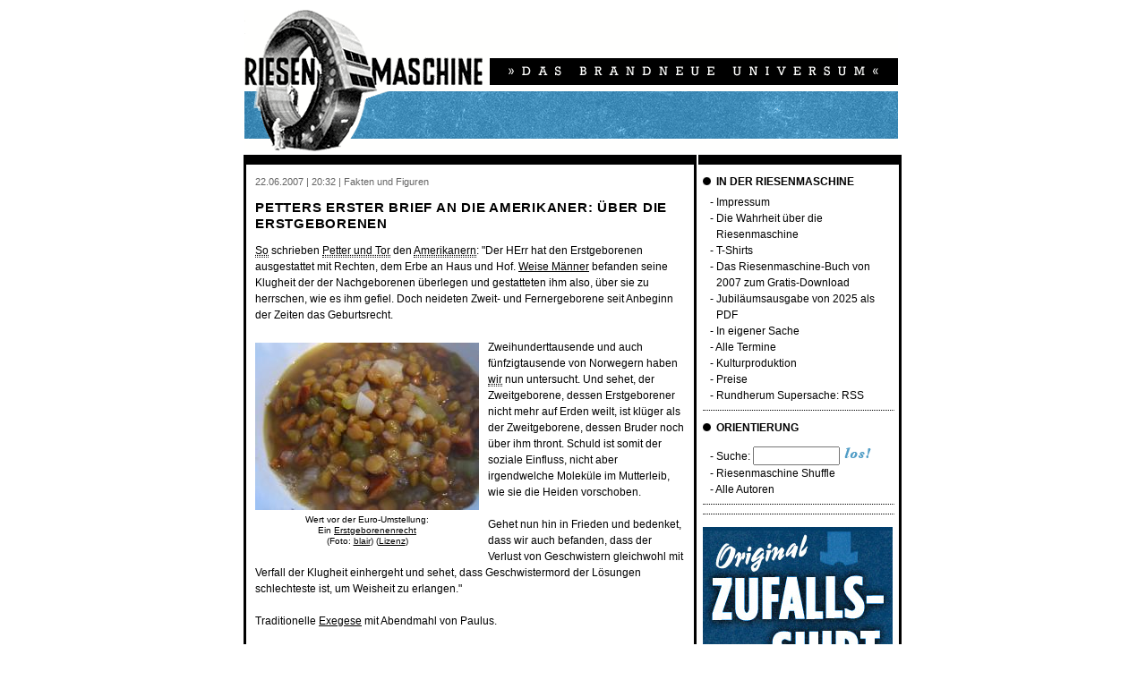

--- FILE ---
content_type: text/html
request_url: http://riesenmaschine.de/index.html?nr=20070622203201&kommentare=anzeigen
body_size: 5869
content:
<!DOCTYPE HTML PUBLIC "-//W3C//DTD HTML 4.0 Transitional//EN"
        "http://www.w3.org/TR/REC-html40/loose.dtd">

<head>
<title>Riesenmaschine - Petters erster Brief an die Amerikaner: Über die Erstgeborenen</title>
<meta name="description"
content="Die interessantesten Entdeckungen und Erfindungen auf allen Gebieten. Ein kollektives Blog für Haus und Familie, besonders für die reifere Jugend.">
<meta http-equiv="Content-Type" content="text/html; charset=iso-8859-1">
<meta http-equiv="PRAGMA" content="NO-CACHE">
<meta name="robots" content="noindex,follow">

<link rel="stylesheet" type="text/css" href="http://riesenmaschine.de/riesenmaschine.css">
<link rel="alternate" type="application/rss+xml" title="Riesenmaschine" href="http://riesenmaschine.de/feed.xml">
</head>

<body>

<div class="centered">
<table class="main">
<tr>
<td class="header" colspan="2"><a href="http://riesenmaschine.de/">
<img src="bilder/riesenmaschine.gif" height="158" width="730" alt="Riesenmaschine"></a>
</td>
</tr>

<tr>
<td class="linkespalte">

<div class="item">
<div class="kopfzeile"><p class="kopfzeile">22.06.2007 | 20:32 | Fakten und Figuren</p></div>
<h1 class="beitragstitel"><a href="http://riesenmaschine.de/index.html?nr=20070622203201 " class="beitragstitel">Petters erster Brief an die Amerikaner: Über die Erstgeborenen</a></h1>
<p class="beitrag"><acronym title="So ähnlich">So</acronym> schrieben <acronym title="Petter Kristensen und Tor Bjerkedal">Petter und Tor</acronym> den <acronym title="In ihr Wissenschaftsmagazin Science am 22. Juni 2007">Amerikanern</acronym>: &quot;Der HErr hat den Erstgeborenen ausgestattet mit Rechten, dem Erbe an Haus und Hof. <a href="http://de.wikipedia.org/wiki/Galton">Weise Männer</a> befanden seine Klugheit der der Nachgeborenen überlegen und gestatteten ihm also, über sie zu herrschen, wie es ihm gefiel. Doch neideten Zweit- und Fernergeborene seit Anbeginn der Zeiten das Geburtsrecht.<br><br><span class="bild" style="width:250px"><img src="http://riesenmaschine.de/bilder/upload/linsen.jpg" width="250" height="187" alt=""><br><span class="bildunterschrift">Wert vor der Euro-Umstellung: <br>Ein <a href="http://www.bibel-online.net/buch/01.1-mose/25.html#25,34">Erstgeborenenrecht </a>  <br>(Foto: <a href="http://www.flickr.com/photos/blair/208582282/">blair</a>) (<a href="http://creativecommons.org/licenses/by-sa/2.0/deed.en-us">Lizenz</a>)</span></span>Zweihunderttausende und auch fünfzigtausende von Norwegern haben <acronym title="Petter Kristensen und Tor Bjerkedal">wir</acronym> nun untersucht. Und sehet, der Zweitgeborene, dessen Erstgeborener nicht mehr auf Erden weilt, ist klüger als der Zweitgeborene, dessen Bruder noch über ihm thront. Schuld ist somit der soziale Einfluss, nicht aber irgendwelche Moleküle im Mutterleib, wie sie die Heiden vorschoben.<br><br>Gehet nun hin in Frieden und bedenket, dass wir auch befanden, dass der Verlust von Geschwistern gleichwohl mit Verfall der Klugheit einhergeht und sehet, dass Geschwistermord der Lösungen schlechteste ist, um Weisheit zu erlangen.&quot; <br><br>Traditionelle <a href="http://www.berlinonline.de/berliner-zeitung/print/wissenschaft/663971.html">Exegese</a> mit Abendmahl von Paulus.</p>
<div class="fusszeile"><p class="fusszeile">Roland Krause | <a href="http://riesenmaschine.de/index.html?nr=20070622203201" class="fusszeile">Dauerhafter Link</a> | <a href="http://riesenmaschine.de/index.html?nr=20070622203201&amp;kommentare=anzeigen#1" class="fusszeile">Kommentare (4)</a></p></div>
<hr>
</div>
<div class="kommentar">
<p class="kommentarkopfzeile">Kommentar <a name="1">#1</a> von Frau Grasdackel:</p>
<p class="kommentartext">Wie bin ich froh, dass ich eine Erstgeborene bin und dazu noch 2 Geschwister habe, die ich niemals umbringen werde. Was muss ich weise sein!<br>Aber was anderes, habe ich etwa überlesen, dass die Riesenmaschine-Autoren an einem Bibelseminar teilgenommen haben, die Artikulation in den letzten Beiträgen hat bedenkliche Züge angenommen.<br>Dass Sie mit allen Themen immer gleich so gebündelt übertreiben müssen. </p>
<p class="kommentarfusszeile">22.06.2007 | 22:01</p>
</div>
<div class="kommentar">
<p class="kommentarkopfzeile">Kommentar <a name="2">#2</a> von Kathrin:</p>
<p class="kommentartext">Ich bin sehr froh, dass es wenigstens jemandem auffällt. Dass eine geringfügige Zunahme sexueller Themen sofort moniert wird, während ausgeprägtes religiöses Irresein niemandem einen Kommentar wert ist, das hätte mir Sorgen bereitet. </p>
<p class="kommentarfusszeile">22.06.2007 | 22:31</p>
</div>
<div class="kommentar">
<p class="kommentarkopfzeile">Kommentar <a name="3">#3</a> von Jochen Hoff:</p>
<p class="kommentartext">Meine Tochter(4) neigt obwohl Erstgeborene dieser Beziehung dazu, die Nachgeborenen Ioten für völlig übrig zu halten und erwägt ernsthaft einen Verkauf der beiden. <br>Der mittlere hält seine ältere Schwester einfach für eine Petzekuh und völlig verscheuert. Der Kleinste macht einen auf Buddha. Er grinst und schweigt. Das Schweigen würde ich allerdings nicht überbewerten. Er redet eh nicht mit uns. <br>Wahrscheinlich haben wir nicht sein Niveau. Aber er kann auch ohne Worte kommandieren. So ein ausgestreckter Finger und ein bekräftigendes Mhmm, bringt uns dann schon zu Gehorsam. <br>Kann es sein das Erstgeborene deshalb intelligenter sind als ihre Geschwister, weil sie ja noch die Eltern erziehen müssen?<br> </p>
<p class="kommentarfusszeile">23.06.2007 | 07:05</p>
</div>
<div class="kommentar">
<p class="kommentarkopfzeile">Kommentar <a name="4">#4</a> von bobo:</p>
<p class="kommentartext">Nett. Nullsumme at it´s best. Im einen Satz zum Geschwistermord anstacheln, weil das angeblich klüger macht, und im nächsten die Hände in Unschuld zu baden und vom Verlust abraten, weil das angeblich dümmer macht. Sieht schlecht aus für Petter, Tor und die Redaktion von &quot;Science&quot;, vor allem aber für ihre Unzahl von Geschwistern, Gott hab sie seelig. </p>
<p class="kommentarfusszeile">23.06.2007 | 12:25</p>
</div>

</td>

<td class="rechtespalte_wrapper">
<table class="rechtespalte_wrapper" cellpadding="0" cellspacing="0">
<tr>
<td class="rechtespalte">
<h4 class="rechtespalte"><img src="bilder/punkt.gif" width="9" height="9" alt="*">&nbsp;&nbsp;IN DER RIESENMASCHINE</h4>
<div class="rechtespalte_aufzaehlung">
<p class="rechtespalte">- <a href="impressum.html" class="rechtespalte">Impressum</a></p>
<p class="rechtespalte"> - <a href="wahrheit.html" class="rechtespalte">Die Wahrheit über die Riesenmaschine</a></p>
<p class="rechtespalte">- <a href="tshirts.html" class="rechtespalte">T-Shirts</a></p>
<p class="rechtespalte">- <a href="riesenmaschinebuch.pdf" class="rechtespalte">Das Riesenmaschine-Buch von 2007 zum Gratis-Download</a></p>
<p class="rechtespalte">- <a href="20jahreriesenmaschine.pdf" class="rechtespalte">Jubiläumsausgabe von 2025 als PDF</a></p>
<p class="rechtespalte">- <a href="index.html?kat=In_eigener_Sache" class="rechtespalte">In eigener Sache</a></p>
<p class="rechtespalte">- <a href="termine.html" class="rechtespalte">Alle Termine</a></p>
<p class="rechtespalte">- <a href="kulturproduktion.html" class="rechtespalte">Kulturproduktion</a></p>
<p class="rechtespalte">- <a href="preise.html" class="rechtespalte">Preise</a></p>
<p class="rechtespalte">- <a href="feed.xml" class="rechtespalte">Rundherum Supersache: RSS</a></p>
</div>
<hr class="rechtespalte">
<h4 class="rechtespalte"><img src="bilder/punkt.gif" width="9" height="9" alt="*">&nbsp;&nbsp;ORIENTIERUNG</h4>
<div class="rechtespalte_aufzaehlung">
<FORM method="GET" action="http://www.google.com/search" style="margin: 0 0 0 0;"><p class="rechtespalte">- Suche: <INPUT TYPE="text" name="q" size="10" maxlength="255" value="" style="margin: 0 0 0 0;"><input type="image" src="http://riesenmaschine.de/bilder/suchestarten.gif">
<input type="hidden" name="domains" value="riesenmaschine.de"><br><input type="hidden" name="sitesearch" value="riesenmaschine.de"></p></FORM><p class="rechtespalte">- <a href="index.html?wastun=zufallsbeitrag" class="rechtespalte">Riesenmaschine Shuffle</a></p>
<p class="rechtespalte">- <a href="index.html?wastun=autoren_anzeigen" class="rechtespalte">Alle Autoren</a></p>
</div>
<hr class="rechtespalte">
<hr class="rechtespalte" style="margin-top: 10px;"><a href=http://zufallsshirt.de/><img src="http://riesenmaschine.de/bilder/zia_anzeigen/zufallsshirt.jpg" alt="Werbung"></a>
<hr class="rechtespalte" style="margin-top: 10px;"><img src="http://riesenmaschine.de/bilder/anzeigen/reporter.gif" alt="Werbung">
<img src="bilder/ratgeber.gif" width="182" height="51" alt="Ratgeber">
<h4 class="rechtespalte"><img src="bilder/punkt.gif" width="9" height="9" alt="*">&nbsp;&nbsp;SO GEHT'S:</h4>
<div class="rechtespalte_aufzaehlung"><p class="rechtespalte">- Narwal necken</p>
<p class="rechtespalte">- Schlattenschammes</p>
<p class="rechtespalte">- Wein auf Bier</p>
<p class="rechtespalte">- Geweihförmige Holz-Keule</p>
</div><h4 class="rechtespalte"><img src="bilder/punkt.gif" width="9" height="9" alt="*">&nbsp;&nbsp;SO NICHT:</h4>
<div class="rechtespalte_aufzaehlung"><p class="rechtespalte">- Autoaggression (lieber andere)</p>
<p class="rechtespalte">- Schinkenpflaster</p>
<p class="rechtespalte">- Fußballerfolk</p>
<p class="rechtespalte">- Bier auf Wein</p>
</div><hr class="rechtespalte">
<h4 class="rechtespalte"><img src="bilder/punkt.gif" width="9" height="9" alt="*">&nbsp;&nbsp;AUTOMATISCHE KULTURKRITIK</h4>
<div class="rechtespalte_aufzaehlung"><p class="kulturkritik"><strong>"In Fear", Jeremy Lovering (2013)</strong></p>
<p class="kulturkritik">Plus: <acronym title="Attraktiver Hauptdarsteller und attraktive Hauptdarstellerin kommen am Ende nicht zusammen">11</acronym>, <acronym title="Jemand sagt 'Warte hier, ich bin gleich wieder da' und ist dann gleich wieder da und der andere hat gewartet.">148</acronym><br>Minus: <acronym title="Dummheit oder Hysterie einer Frau sind plot-erforderlich">2</acronym>, <acronym title="Verfolgungsjagden nur mit Autos">8</acronym>, <acronym title="Aufdringliches, unsinniges Sounddesign (tropfende Flüssigkeit mit Surround-Donnerhall)">130</acronym>, <acronym title="Handlungsfaden schnurgerade">140</acronym>, <acronym title="Film spielt aus Budgetgründen komplett bei Nacht oder Nebel">156</acronym>, <acronym title="Laien erkennen am Gesichtsausdruck das Eintreten des Todes und unterlassen weitere Hilfsmassnahmen.">194</acronym><br>Gesamt: -4 Punkte</p>
</div>
<hr class="rechtespalte">
<h4 class="rechtespalte"><img src="bilder/punkt.gif" width="9" height="9" alt="*">&nbsp;&nbsp;KATEGORIEN</h4>
<div class="rechtespalte_aufzaehlung"><p class="rechtespalte">- <a href="index.html?kat=Berlin" class="rechtespalte">Berlin</a> (364)</p>
<p class="rechtespalte">- <a href="index.html?kat=Anderswo" class="rechtespalte">Anderswo</a> (834)</p>
<p class="rechtespalte">- <a href="index.html?kat=Nachtleuchtendes" class="rechtespalte">Nachtleuchtendes</a> (236)</p>
<p class="rechtespalte">- <a href="index.html?kat=Supertiere" class="rechtespalte">Supertiere</a> (325)</p>
<p class="rechtespalte">- <a href="index.html?kat=Alles_wird_besser" class="rechtespalte">Alles wird besser</a> (943)</p>
<p class="rechtespalte">- <a href="index.html?kat=Alles_wird_schlechter" class="rechtespalte">Alles wird schlechter</a> (288)</p>
<p class="rechtespalte">- <a href="index.html?kat=Was_fehlt" class="rechtespalte">Was fehlt</a> (263)</p>
<p class="rechtespalte">- <a href="index.html?kat=Fakten_und_Figuren" class="rechtespalte">Fakten und Figuren</a> (439)</p>
<p class="rechtespalte">- <a href="index.html?kat=Sachen_kaufen" class="rechtespalte">Sachen kaufen</a> (553)</p>
<p class="rechtespalte">- <a href="index.html?kat=Sachen_anziehen" class="rechtespalte">Sachen anziehen</a> (145)</p>
<p class="rechtespalte">- <a href="index.html?kat=Essen_und_Essenzielles" class="rechtespalte">Essen und Essenzielles</a> (319)</p>
<p class="rechtespalte">- <a href="index.html?kat=Listen" class="rechtespalte">Listen</a> (81)</p>
<p class="rechtespalte">- <a href="index.html?kat=Zeichen_und_Wunder" class="rechtespalte">Zeichen und Wunder</a> (412)</p>
<p class="rechtespalte">- <a href="index.html?kat=Papierrascheln" class="rechtespalte">Papierrascheln</a> (199)</p>
<p class="rechtespalte">- <a href="index.html?kat=" class="rechtespalte">Vermutungen über die Welt</a> (19783)</p>
<p class="rechtespalte">- <a href="index.html?kat=Gekaufte_bezahlte_Anzeige" class="rechtespalte">Gekaufte bezahlte Anzeige</a> (30)</p>
<p class="rechtespalte">- <a href="index.html?kat=Effekte_und_Syndrome" class="rechtespalte">Effekte und Syndrome</a> (21)</p>
</div><hr class="rechtespalte">
<h4 class="rechtespalte"><img src="bilder/punkt.gif" width="9" height="9" alt="*">&nbsp;&nbsp;ARCHIV</h4>
<div class="rechtespalte_aufzaehlung">
<p class="rechtespalte">- 2020: <a href="index.html?zeitraum=202002" class="rechtespalte">02</a> <a href="index.html?zeitraum=202004" class="rechtespalte">04</a> <a href="index.html?zeitraum=202007" class="rechtespalte">07</a></p>
<p class="rechtespalte">- 2019: <a href="index.html?zeitraum=201907" class="rechtespalte">07</a></p>
<p class="rechtespalte">- 2018: <a href="index.html?zeitraum=201807" class="rechtespalte">07</a> <a href="index.html?zeitraum=201808" class="rechtespalte">08</a></p>
<p class="rechtespalte">- 2017: <a href="index.html?zeitraum=201701" class="rechtespalte">01</a></p>
<p class="rechtespalte">- 2016: <a href="index.html?zeitraum=201601" class="rechtespalte">01</a> <a href="index.html?zeitraum=201602" class="rechtespalte">02</a> <a href="index.html?zeitraum=201603" class="rechtespalte">03</a> <a href="index.html?zeitraum=201604" class="rechtespalte">04</a> <a href="index.html?zeitraum=201608" class="rechtespalte">08</a> <a href="index.html?zeitraum=201611" class="rechtespalte">11</a></p>
<p class="rechtespalte">- 2015: <a href="index.html?zeitraum=201508" class="rechtespalte">08</a> <a href="index.html?zeitraum=201509" class="rechtespalte">09</a> <a href="index.html?zeitraum=201512" class="rechtespalte">12</a></p>
<p class="rechtespalte">- 2014: <a href="index.html?zeitraum=201401" class="rechtespalte">01</a> <a href="index.html?zeitraum=201403" class="rechtespalte">03</a> <a href="index.html?zeitraum=201405" class="rechtespalte">05</a> <a href="index.html?zeitraum=201407" class="rechtespalte">07</a> <a href="index.html?zeitraum=201408" class="rechtespalte">08</a> <a href="index.html?zeitraum=201409" class="rechtespalte">09</a></p>
<p class="rechtespalte">- 2013: <a href="index.html?zeitraum=201301" class="rechtespalte">01</a> <a href="index.html?zeitraum=201302" class="rechtespalte">02</a> <a href="index.html?zeitraum=201303" class="rechtespalte">03</a> <a href="index.html?zeitraum=201304" class="rechtespalte">04</a> <a href="index.html?zeitraum=201307" class="rechtespalte">07</a> <a href="index.html?zeitraum=201308" class="rechtespalte">08</a> <a href="index.html?zeitraum=201309" class="rechtespalte">09</a> <a href="index.html?zeitraum=201311" class="rechtespalte">11</a> <a href="index.html?zeitraum=201312" class="rechtespalte">12</a></p>
<p class="rechtespalte">- 2012: <a href="index.html?zeitraum=201202" class="rechtespalte">02</a> <a href="index.html?zeitraum=201203" class="rechtespalte">03</a> <a href="index.html?zeitraum=201204" class="rechtespalte">04</a> <a href="index.html?zeitraum=201205" class="rechtespalte">05</a> <a href="index.html?zeitraum=201206" class="rechtespalte">06</a> <a href="index.html?zeitraum=201207" class="rechtespalte">07</a> <a href="index.html?zeitraum=201208" class="rechtespalte">08</a> <a href="index.html?zeitraum=201209" class="rechtespalte">09</a> <a href="index.html?zeitraum=201220" class="rechtespalte">10</a> <a href="index.html?zeitraum=201211" class="rechtespalte">11</a> <a href="index.html?zeitraum=201212" class="rechtespalte">12</a></p>
<p class="rechtespalte">- 2011: <a href="index.html?zeitraum=201101" class="rechtespalte">01</a> <a href="index.html?zeitraum=201102" class="rechtespalte">02</a> <a href="index.html?zeitraum=201103" class="rechtespalte">03</a> <a href="index.html?zeitraum=201104" class="rechtespalte">04</a> <a href="index.html?zeitraum=201106" class="rechtespalte">06</a> <a href="index.html?zeitraum=201107" class="rechtespalte">07</a> <a href="index.html?zeitraum=201108" class="rechtespalte">08</a> <a href="index.html?zeitraum=201109" class="rechtespalte">09</a> <a href="index.html?zeitraum=201120" class="rechtespalte">10</a> <a href="index.html?zeitraum=201111" class="rechtespalte">11</a></p>
<p class="rechtespalte">- 2010: <a href="index.html?zeitraum=201001" class="rechtespalte">01</a> <a href="index.html?zeitraum=201002" class="rechtespalte">02</a> <a href="index.html?zeitraum=201003" class="rechtespalte">03</a> <a href="index.html?zeitraum=201004" class="rechtespalte">04</a> <a href="index.html?zeitraum=201005" class="rechtespalte">05</a> <a href="index.html?zeitraum=201006" class="rechtespalte">06</a> <a href="index.html?zeitraum=201007" class="rechtespalte">07</a> <a href="index.html?zeitraum=201008" class="rechtespalte">08</a> <a href="index.html?zeitraum=201009" class="rechtespalte">09</a> <a href="index.html?zeitraum=201020" class="rechtespalte">10</a> <a href="index.html?zeitraum=201011" class="rechtespalte">11</a> <a href="index.html?zeitraum=201012" class="rechtespalte">12</a></p>
<p class="rechtespalte">- 2009: <a href="index.html?zeitraum=200901" class="rechtespalte">01</a> <a href="index.html?zeitraum=200902" class="rechtespalte">02</a> <a href="index.html?zeitraum=200903" class="rechtespalte">03</a> <a href="index.html?zeitraum=200904" class="rechtespalte">04</a> <a href="index.html?zeitraum=200905" class="rechtespalte">05</a> <a href="index.html?zeitraum=200906" class="rechtespalte">06</a> <a href="index.html?zeitraum=200907" class="rechtespalte">07</a> <a href="index.html?zeitraum=200908" class="rechtespalte">08</a> <a href="index.html?zeitraum=200909" class="rechtespalte">09</a> <a href="index.html?zeitraum=200910" class="rechtespalte">10</a> <a href="index.html?zeitraum=200911" class="rechtespalte">11</a> <a href="index.html?zeitraum=200912" class="rechtespalte">12</a></p>
<p class="rechtespalte">- 2008: <a href="index.html?zeitraum=200801" class="rechtespalte">01</a> <a href="index.html?zeitraum=200802" class="rechtespalte">02</a> <a href="index.html?zeitraum=200803" class="rechtespalte">03</a> <a href="index.html?zeitraum=200804" class="rechtespalte">04</a> <a href="index.html?zeitraum=200805" class="rechtespalte">05</a> <a href="index.html?zeitraum=200806" class="rechtespalte">06</a> <a href="index.html?zeitraum=200807" class="rechtespalte">07</a> <a href="index.html?zeitraum=200808" class="rechtespalte">08</a> <a href="index.html?zeitraum=200809" class="rechtespalte">09</a> <a href="index.html?zeitraum=200810" class="rechtespalte">10</a> <a href="index.html?zeitraum=200811" class="rechtespalte">11</a> <a href="index.html?zeitraum=200812" class="rechtespalte">12</a></p>
<p class="rechtespalte">- 2007: <a href="index.html?zeitraum=200701" class="rechtespalte">01</a> <a href="index.html?zeitraum=200702" class="rechtespalte">02</a> <a href="index.html?zeitraum=200703" class="rechtespalte">03</a> <a href="index.html?zeitraum=200704" class="rechtespalte">04</a> <a href="index.html?zeitraum=200705" class="rechtespalte">05</a> <a href="index.html?zeitraum=200706" class="rechtespalte">06</a> <a href="index.html?zeitraum=200707" class="rechtespalte">07</a> <a href="index.html?zeitraum=200708" class="rechtespalte">08</a> <a href="index.html?zeitraum=200709" class="rechtespalte">09</a> <a href="index.html?zeitraum=200710" class="rechtespalte">10</a> <a href="index.html?zeitraum=200711" class="rechtespalte">11</a> <a href="index.html?zeitraum=200712" class="rechtespalte">12</a></p>
<p class="rechtespalte">- 2006: <a href="index.html?zeitraum=200601" class="rechtespalte">01</a> <a href="index.html?zeitraum=200602" class="rechtespalte">02</a> <a href="index.html?zeitraum=200603" class="rechtespalte">03</a> <a href="index.html?zeitraum=200604" class="rechtespalte">04</a> <a href="index.html?zeitraum=200605" class="rechtespalte">05</a> <a href="index.html?zeitraum=200606" class="rechtespalte">06</a> <a href="index.html?zeitraum=200607" class="rechtespalte">07</a> <a href="index.html?zeitraum=200608" class="rechtespalte">08</a> <a href="index.html?zeitraum=200609" class="rechtespalte">09</a> <a href="index.html?zeitraum=200610" class="rechtespalte">10</a> <a href="index.html?zeitraum=200611" class="rechtespalte">11</a> <a href="index.html?zeitraum=200612" class="rechtespalte">12</a></p>
<p class="rechtespalte">- 2005: <a href="index.html?zeitraum=200506" class="rechtespalte">06</a> <a href="index.html?zeitraum=200507" class="rechtespalte">07</a> <a href="index.html?zeitraum=200508" class="rechtespalte">08</a> <a href="index.html?zeitraum=200509" class="rechtespalte">09</a> <a href="index.html?zeitraum=200510" class="rechtespalte">10</a> <a href="index.html?zeitraum=200511" class="rechtespalte">11</a> <a href="index.html?zeitraum=200512" class="rechtespalte">12</a></p><p class="rechtespalte">- <a href="index.html?kat=taginderfirma" class="rechtespalte">Spezial: Ein schöner Tag in der Firma</a></p>
<p class="rechtespalte">- <a href="index.html?kat=kirchentag" class="rechtespalte">Spezial: Kirchentag in der Riesenmaschine</a></p>
<p class="rechtespalte">- <a href="index.html?kat=totetiere" class="rechtespalte">Spezial: Woche der toten Tiere</a></p>
<p class="rechtespalte">- <a href="index.html?kat=vergehenderzeit" class="rechtespalte">Spezial: Vergehen der Zeit</a></p>
<p class="rechtespalte">- <a href="index.html?kat=assoziationskettenmassaker" class="rechtespalte">Spezial: Assoziationskettenmassaker</a></p>
<p class="rechtespalte">- <a href="index.html?kat=pilztag" class="rechtespalte">Spezial: Pilztag</a></p>
<p class="rechtespalte">- <a href="index.html?kat=wunderwaffenwoche" class="rechtespalte">Spezial: Wunderwaffenwoche</a></p>
<p class="rechtespalte">- <a href="index.html?kat=zahntag" class="rechtespalte">Spezial: Zahntag</a></p>
<p class="rechtespalte">- <a href="index.html?kat=koreavietnam" class="rechtespalte">Spezial: Korea &amp; Vietnam</a></p>
<p class="rechtespalte">- <a href="index.html?kat=sonstige" class="rechtespalte">Spezial: Liste der Sonstigen</a></p>
<p class="rechtespalte">- <a href="index.html?kat=riesentiere" class="rechtespalte">Spezial: Riesentiere</a></p></div>
</td>

</tr>
</table>
</td>
</tr>
<tr><td class="spacer"></td></tr>
<tr>
<td class="footer">
&copy; <a href="http://www.zentrale-intelligenz-agentur.de" class="footer">Zentrale Intelligenz Agentur</a> /// <a href="mailto:mail@riesenmaschine.de" class="footer">mail@riesenmaschine.de</a></td>
<td></td>
</tr>

</table>
</div>
<!-- Adnation Counter http://www.riesenmaschine.de/ 1x1 -->
<script type="text/javascript" src="http://anzeigenlieferant.de/c/count/id:125/"></script>
</body>
</html>


--- FILE ---
content_type: text/css
request_url: http://riesenmaschine.de/riesenmaschine.css
body_size: 5005
content:
p,ul,ol,li,div,dl,td,dt,dd,blockquote,strong,em
     { font-family: Arial, Geneva, Helvetica, Swiss, SunSans-Regular, sans-serif; }

p,ul,ol,li,blockquote,dl,dt,dd,td { font-size:12px; line-height: 18px; }

body { background-color: white }

img { border:none }

img.tshirtvorschau { border:1px solid green; }

img.tshirtschonweg { border:1px solid red; }

div.centered {
 text-align: center;
}

div.adicalbanner {
 text-align: center;
 margin: auto;
}

div.centered table {
 margin-left: auto;
 margin-right: auto;
 text-align: left;
}

div.gekauftes {
 background-color: #dae9f4;
}

table.main {
 width: 731px;
 margin-left: auto;
 margin-right: auto;
 text-align: center;
}

td.header {
 padding-bottom: 2px;
}

td.beidespalten {
 vertical-align: top;
 border: solid;
 border-color: #000000;
 border-width: 11px 3px 11px 3px;
 text-align: left;
 padding: 10px;
}

td.linkespalte {
 width: 500px;
 vertical-align: top;
 border: solid;
 border-color: #000000;
 border-width: 11px 3px 11px 3px;
 text-align: left;
 padding: 10px;
}

table.rechtespalte_wrapper {
}

td.rechtespalte_wrapper {
 width: 231px;
 vertical-align:top;
 padding-left: 0;
 padding-top: 0;
}

td.rechtespalte {
 width: 231px;
 vertical-align: top;
 border: solid;
 border-color: #000000;
 border-width: 11px 3px 3px 0;
 text-align: left;
 padding-left: 5px;
 padding-right: 5px;
 padding-bottom: 10px;
}

td.spacer {
 height: 5px;
}

td.footer {
 background-color: #000000;
 color: #ffffff;
 font-weight: bold;
 padding: 8px 15px;
 text-align: left;
}

p.kopfzeile {
 color: #666666;
 font-size: 11px;
}
p.fusszeile {
 color: #666666;
 clear:left;
 font-size: 11px;
}

p.kommentarkopfzeile {
 color: #666666;
 margin-bottom: 0;
 font-size: 11px;
}
p.kommentartext {
 margin-top: 0;
 margin-bottom: 0;
}
p.imkommentar {
 margin-top: 0;
 margin-bottom: 0;
}
p.kommentarfusszeile {
 color: #666666;
 margin-top: 0;
 font-size: 11px;
 clear: both;
}

p.tshirt {
	margin-left:60px;
	margin-right:60px;
}

p.imbeitrag {
 clear: left;
 margin-bottom: 0;
 margin-top: 8px;
}

.youtube {
	clear: both;
	float: left;
	padding-right: 10px;
	margin-top: 4px;
	margin-bottom: 5px;
	text-align: center;
}

.googlevideo {
	clear: both;
	float: left;
	padding-right: 10px;
	margin-top: 4px;
	margin-bottom: 5px;
	text-align: center;
}

.googlemap {
	clear: both;
	float: left;
	padding-right: 10px;
	margin-top: 4px;
	margin-bottom: 5px;
	text-align: center;
}

.bild {
	clear: both;
	float: left;
	padding-right: 10px;
	margin-top: 4px;
	margin-bottom: 5px;
	text-align: center;
}

img.preise {
	vertical-align: middle;
}

p.preise {

}

.bild img {
	margin-bottom: 5px;
}
  
.bildunterschrift {
	font-size: 10px;
	line-height: 120%;
	text-align: center;
}

hr {
 clear:both;
 border-top: 1px dotted #000000;
 border-bottom:0;
 margin-top:0;
 color: #FFFFFF;
 background: #FFFFFF;
}

h4.rechtespalte {
 font-size: 12px;
 font-weight: bold;
 text-transform: uppercase;
 margin-top: 10px;
 margin-bottom: 0;
}

hr.rechtespalte {
 border-top: 1px dotted #000000;
 border-bottom:0;
 margin-top: 7px;
 color: #FFFFFF;
 background: #FFFFFF;
}

div.rechtespalte_aufzaehlung {
 margin-top: 5px;
 margin-left: 15px; 
 margin-bottom: 5px;
}

p.rechtespalte{
 margin-top:0;
 margin-bottom:0;
 text-indent:-0.6em;
}

p.rechtespalte_rubrik {
 margin-top:10;
 margin-bottom:0;
 text-indent:-0.6em;
 font-weight: bold;
}

p.kulturkritik{
 margin-top:0;
 margin-bottom:0;
}

p.ueberschrift {
 font-size: 15px;
 font-weight: bold;
 text-transform: uppercase;
 letter-spacing: 0.05em;
}

h1 {
 font-size: 15px;
 font-weight: bold;
 text-transform: uppercase;
 letter-spacing: 0.05em;
}

acronym {
  border-bottom: 1px dotted #333;
  cursor: help;
}

p.kopfzeile_intern {
	margin-top:0;
	margin-bottom:0;
}

p.titel_intern {
	margin-top:0;
	margin-bottom:0;
	font-weight:bold;
}

p.internkommentar {
	font-style:italic;
	margin-top:0;
	margin-bottom:0;
	border-bottom: 1px dashed #ccc;
}

p.kuerzungshinweis {
	margin-top:10px;
	margin-bottom:0;
}

p.termine {
	margin-bottom:10px;
}

p.fussnote {
	margin-left: 20px;
	margin-bottom: 0;
	margin-top: 3px;
	font-style: italic;
	font-size: 80%;
}

a:link, a:visited, a:hover, a:active { text-decoration: underline; color: black;  font-weight:normal; }

a.rechtespalte:link, a.rechtespalte:visited, a.rechtespalte:hover, a.rechtespalte:active { text-decoration: none; color: black; font-weight:normal; }

a.footer:link, a.footer:visited, a.footer:hover, a.footer:active { text-decoration: none; color: white; background: black; font-weight:bold; }

a.fusszeile:link, a.fusszeile:visited, a.fusszeile:hover, a.fusszeile:active { text-decoration: none; color: #666666; }

a.beitragstitel:link, a.beitragstitel:visited, a.beitragstitel:hover, a.beitragstitel:active { text-decoration: none; color: black; font-weight:bold; font-size: 15px; text-transform: uppercase; letter-spacing: 0.05em; }

a.seitenzahlen:link, a.seitenzahlen:visited, a.seitenzahlen:hover, a.seitenzahlen:active { text-decoration: none; color: black; }
